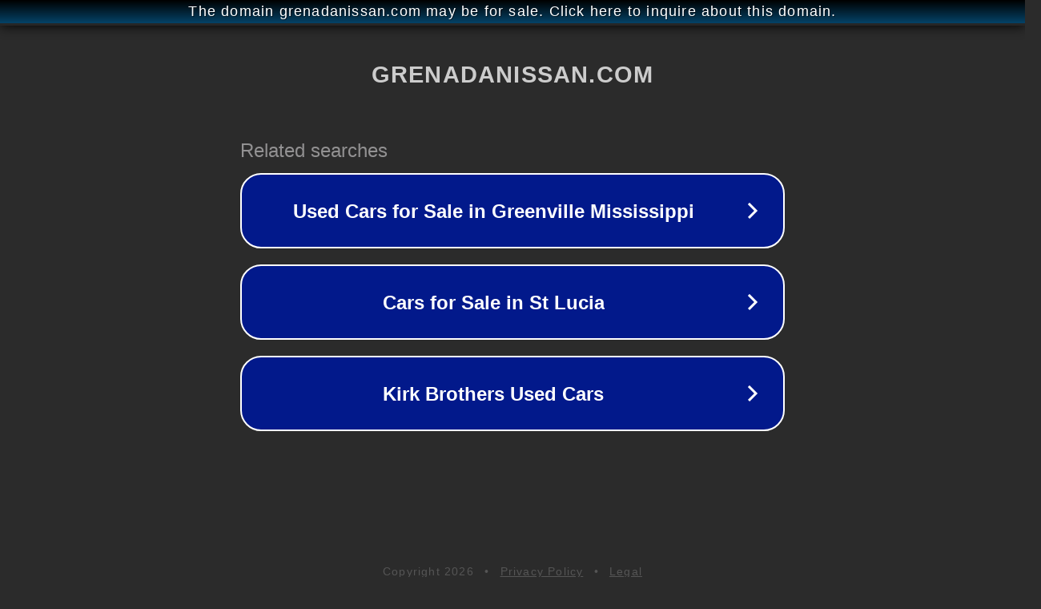

--- FILE ---
content_type: text/html; charset=utf-8
request_url: http://ww6.grenadanissan.com/
body_size: 1062
content:
<!doctype html>
<html data-adblockkey="MFwwDQYJKoZIhvcNAQEBBQADSwAwSAJBANDrp2lz7AOmADaN8tA50LsWcjLFyQFcb/P2Txc58oYOeILb3vBw7J6f4pamkAQVSQuqYsKx3YzdUHCvbVZvFUsCAwEAAQ==_HDPD8KmhBSjT5lq56Vk4OKMRtLzrmICNUgDwSmkZCuQP41vUNfKd/GPmciOJWu0QvIc1e2oXNEO2BPnrN8lBnQ==" lang="en" style="background: #2B2B2B;">
<head>
    <meta charset="utf-8">
    <meta name="viewport" content="width=device-width, initial-scale=1">
    <link rel="icon" href="[data-uri]">
    <link rel="preconnect" href="https://www.google.com" crossorigin>
</head>
<body>
<div id="target" style="opacity: 0"></div>
<script>window.park = "[base64]";</script>
<script src="/bkNYDVOjO.js"></script>
</body>
</html>
